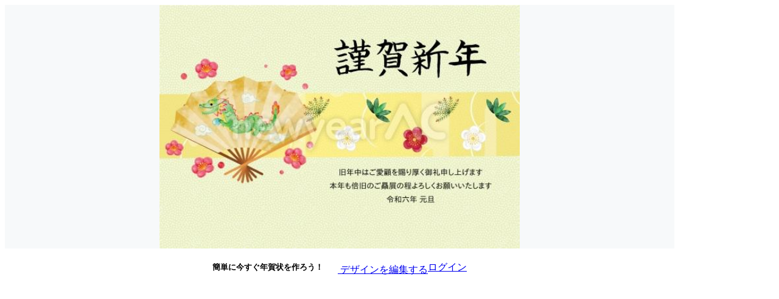

--- FILE ---
content_type: text/html; charset=UTF-8
request_url: https://www.new-year.bz/dl_info.php?id=117436&ref_cid=
body_size: 1018
content:
  <head>
      <meta name="robots" content="noindex,nofollow" />
  </head>
<style>
  .row .col-lg-6 img {height: 400px;object-fit: contain; width: 100%;}
  .quickViewBox{display: flex;flex-wrap: wrap;justify-content: center;align-items: center;}
  .bg-f7f9fa {background-color: #f7f9fa!important;}
</style>
<div id="sozai-modal-box" style="width:1100px;">
  <div class="row no-gutters" id="sozai-modal">
      <div class="col-lg-6 bg-f7f9fa">
          <div class="p-4 h-100 d-flex flex-column align-items-center justify-content-center rounded-left">
              <div class="bg-f7f9fa position-relative mt-md-0 w-100">
                  <img style="" src="https://www.new-year.bz/sozai/m/117/43/117436m.jpg" alt="扇子に描かれた辰の華やかな辰年年賀状" oncontextmenu="alert('右クリックではなく右下の「ダウンロードページへ⇒」からダウンロードして下さい。');return false;">
              </div>
          </div>
      </div>
      <div class="col-lg-6">
          <div class="p-4 h-100 d-flex flex-column justify-content-center">
              <div class="quickViewBox max-width-300 mx-auto">
                <h5 class="font-size-20 mb-3 text-center">
                  簡単に今すぐ年賀状を作ろう！
                </h5>
                <a href="/download.php?type=jpg&id=117436&svg=1&editor=true&campaign=design_ac_quest" class="btn btn-md btn-dl justify-content-center w-100 font-size-16 mb-3" title="デザインを編集する" target="_blank"><svg xmlns="http://www.w3.org/2000/svg" xmlns:xlink="http://www.w3.org/1999/xlink" width="24" height="24" preserveAspectRatio="xMidYMid meet" viewBox="0 0 24 24" class="mr-2"><g fill="none" stroke="white" stroke-width="2" stroke-linecap="round" stroke-linejoin="round"><path d="M21 15v4a2 2 0 0 1-2 2H5a2 2 0 0 1-2-2v-4"/><path d="M7 10l5 5l5-5"/><path d="M12 15V3"/></g></svg> デザインを編集する</a>
                <a href="https://accounts.ac-illust.com/login?serviceURL=https%3A%2F%2Fwww.new-year.bz%2Flogin_sso.php%3Fp%3Dhttps%253A%252F%252Fwww.new-year.bz%252Fdetail.php%253Fid%253D117436%2526ref_cid%253D&lang=jp" class="btn btn-md btn-outline-secondary justify-content-center w-100 font-size-16" title="ログイン">ログイン</a>
              </div>
          </div>
      </div>
  </div>
</div>

